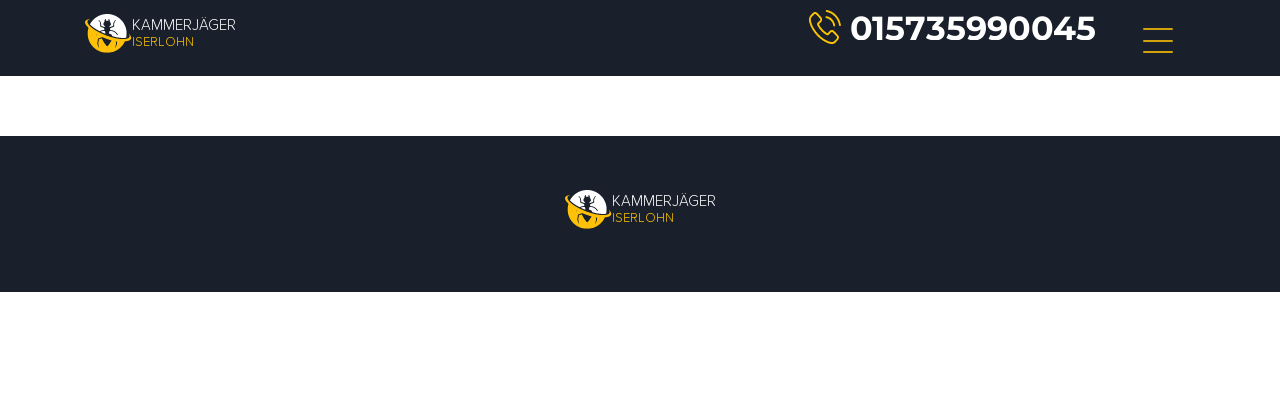

--- FILE ---
content_type: text/html; charset=UTF-8
request_url: https://kammerjaeger-iserlohn.de/preise/
body_size: 5927
content:

<!DOCTYPE html>
<html lang="de-DE">

<head>

	<meta charset="utf-8">
	<meta name="viewport" content="width=device-width, initial-scale=1, shrink-to-fit=no">
	<meta name="author" content="ERG">
	<!-- Favicon -->
	<link rel="apple-touch-icon" sizes="180x180" href="https://kammerjaeger-iserlohn.de/wp-content/themes/kammerjaegerbrd/img/favicon/apple-touch-icon.png">
	<link rel="icon" type="image/png" sizes="32x32" href="https://kammerjaeger-iserlohn.de/wp-content/themes/kammerjaegerbrd/img/favicon/favicon-32x32.png">
	<link rel="icon" type="image/png" sizes="16x16" href="https://kammerjaeger-iserlohn.de/wp-content/themes/kammerjaegerbrd/img/favicon/favicon-16x16.png">
	<link rel="manifest" href="https://kammerjaeger-iserlohn.de/wp-content/themes/kammerjaegerbrd/img/favicon/site.webmanifest">
	<link rel="mask-icon" href="https://kammerjaeger-iserlohn.de/wp-content/themes/kammerjaegerbrd/img/favicon/safari-pinned-tab.svg" color="#5bbad5">
	<link rel="shortcut icon" href="https://kammerjaeger-iserlohn.de/wp-content/themes/kammerjaegerbrd/img/favicon/favicon.ico">
	<meta name="msapplication-TileColor" content="#2d89ef">
	<meta name="msapplication-config" content="https://kammerjaeger-iserlohn.de/wp-content/themes/kammerjaegerbrd/img/favicon/browserconfig.xml">
	<meta name="theme-color" content="#ffffff">
	<!-- end Favicon -->
	<link rel="preload" href="https://kammerjaeger-iserlohn.de/wp-content/themes/kammerjaegerbrd/img/nest1-500.webp" as="image" type="image/webp">
	<!-- Global site tag (gtag.js) - Google Analytics -->
	<!-- Google Tag Manager -->
	<script>
		document.addEventListener('DOMContentLoaded', function() {
			setTimeout(function() {
				(function(w, d, s, l, i) {
					w[l] = w[l] || [];
					w[l].push({
						'gtm.start': new Date().getTime(),
						event: 'gtm.js'
					});
					var f = d.getElementsByTagName(s)[0],
						j = d.createElement(s),
						dl = l != 'dataLayer' ? '&l=' + l : '';
					j.async = true;
					j.src =
						'https://www.googletagmanager.com/gtm.js?id=' + i + dl;
					f.parentNode.insertBefore(j, f);
				})(window, document, 'script', 'dataLayer', 'GTM-NVRCSR3');
			}, 500)
		})
	</script>
	<!-- End Google Tag Manager -->

		<title>Kammerjäger Iserlohn Preise | Schädlingsbekämpfung Iserlohn Preise</title>
<meta name='robots' content='max-image-preview:large' />

<!-- All In One SEO Pack Pro 3.5.1[2191,2257] -->
<!-- Отладка строки: 2JMJ7L5RSW0YVB/VLWAYKK/YBWK -->
<meta name="description"  content="Kammerjäger Iserlohn Preise 🐜 Schädlingsbekämpfung ab 39€ | 24 Notdienst" />

<script type="application/ld+json" class="aioseop-schema">{"@context":"https://schema.org","@graph":[{"@type":"Organization","@id":"https://kammerjaeger-iserlohn.de/#organization","url":"https://kammerjaeger-iserlohn.de/","name":"Iserlohn","sameAs":[]},{"@type":"WebSite","@id":"https://kammerjaeger-iserlohn.de/#website","url":"https://kammerjaeger-iserlohn.de/","name":"Iserlohn","publisher":{"@id":"https://kammerjaeger-iserlohn.de/#organization"}},{"@type":"WebPage","@id":"https://kammerjaeger-iserlohn.de/preise/#webpage","url":"https://kammerjaeger-iserlohn.de/preise/","inLanguage":"ru-RU","name":"Notdienst Kammerj&auml;ger in Iserlohn | Preise","isPartOf":{"@id":"https://kammerjaeger-iserlohn.de/#website"},"breadcrumb":{"@id":"https://kammerjaeger-iserlohn.de/preise/#breadcrumblist"},"description":"Kammerj&auml;ger Iserlohn Preise 🐜 Sch&auml;dlingsbek&auml;mpfung ab 39&euro; | 24 Notdienst","datePublished":"2022-10-17T20:06:56+03:00","dateModified":"2022-10-17T20:06:56+03:00"},{"@type":"BreadcrumbList","@id":"https://kammerjaeger-iserlohn.de/preise/#breadcrumblist","itemListElement":[{"@type":"ListItem","position":"1","item":{"@type":"WebPage","@id":"https://kammerjaeger-iserlohn.de/","url":"https://kammerjaeger-iserlohn.de/","name":"test"}},{"@type":"ListItem","position":"2","item":{"@type":"WebPage","@id":"https://kammerjaeger-iserlohn.de/preise/","url":"https://kammerjaeger-iserlohn.de/preise/","name":"Notdienst Kammerj&auml;ger in Iserlohn | Preise"}}]}]}</script>
<link rel="canonical" href="https://kammerjaeger-iserlohn.de/preise/" />
<!-- All In One SEO Pack Pro -->
<link rel='dns-prefetch' href='//s.w.org' />
<link rel="alternate" type="application/rss+xml" title="Iserlohn &raquo; Лента" href="https://kammerjaeger-iserlohn.de/feed/" />
<link rel="alternate" type="application/rss+xml" title="Iserlohn &raquo; Лента комментариев" href="https://kammerjaeger-iserlohn.de/comments/feed/" />
<link rel="alternate" type="application/rss+xml" title="Iserlohn &raquo; Лента комментариев к &laquo;Notdienst Kammerjäger in Iserlohn | Preise&raquo;" href="https://kammerjaeger-iserlohn.de/preise/feed/" />
<script>
window._wpemojiSettings = {"baseUrl":"https:\/\/s.w.org\/images\/core\/emoji\/14.0.0\/72x72\/","ext":".png","svgUrl":"https:\/\/s.w.org\/images\/core\/emoji\/14.0.0\/svg\/","svgExt":".svg","source":{"concatemoji":"https:\/\/kammerjaeger-iserlohn.de\/wp-includes\/js\/wp-emoji-release.min.js?ver=6.0.11"}};
/*! This file is auto-generated */
!function(e,a,t){var n,r,o,i=a.createElement("canvas"),p=i.getContext&&i.getContext("2d");function s(e,t){var a=String.fromCharCode,e=(p.clearRect(0,0,i.width,i.height),p.fillText(a.apply(this,e),0,0),i.toDataURL());return p.clearRect(0,0,i.width,i.height),p.fillText(a.apply(this,t),0,0),e===i.toDataURL()}function c(e){var t=a.createElement("script");t.src=e,t.defer=t.type="text/javascript",a.getElementsByTagName("head")[0].appendChild(t)}for(o=Array("flag","emoji"),t.supports={everything:!0,everythingExceptFlag:!0},r=0;r<o.length;r++)t.supports[o[r]]=function(e){if(!p||!p.fillText)return!1;switch(p.textBaseline="top",p.font="600 32px Arial",e){case"flag":return s([127987,65039,8205,9895,65039],[127987,65039,8203,9895,65039])?!1:!s([55356,56826,55356,56819],[55356,56826,8203,55356,56819])&&!s([55356,57332,56128,56423,56128,56418,56128,56421,56128,56430,56128,56423,56128,56447],[55356,57332,8203,56128,56423,8203,56128,56418,8203,56128,56421,8203,56128,56430,8203,56128,56423,8203,56128,56447]);case"emoji":return!s([129777,127995,8205,129778,127999],[129777,127995,8203,129778,127999])}return!1}(o[r]),t.supports.everything=t.supports.everything&&t.supports[o[r]],"flag"!==o[r]&&(t.supports.everythingExceptFlag=t.supports.everythingExceptFlag&&t.supports[o[r]]);t.supports.everythingExceptFlag=t.supports.everythingExceptFlag&&!t.supports.flag,t.DOMReady=!1,t.readyCallback=function(){t.DOMReady=!0},t.supports.everything||(n=function(){t.readyCallback()},a.addEventListener?(a.addEventListener("DOMContentLoaded",n,!1),e.addEventListener("load",n,!1)):(e.attachEvent("onload",n),a.attachEvent("onreadystatechange",function(){"complete"===a.readyState&&t.readyCallback()})),(e=t.source||{}).concatemoji?c(e.concatemoji):e.wpemoji&&e.twemoji&&(c(e.twemoji),c(e.wpemoji)))}(window,document,window._wpemojiSettings);
</script>
<style>
img.wp-smiley,
img.emoji {
	display: inline !important;
	border: none !important;
	box-shadow: none !important;
	height: 1em !important;
	width: 1em !important;
	margin: 0 0.07em !important;
	vertical-align: -0.1em !important;
	background: none !important;
	padding: 0 !important;
}
</style>
	<style id='global-styles-inline-css'>
body{--wp--preset--color--black: #000000;--wp--preset--color--cyan-bluish-gray: #abb8c3;--wp--preset--color--white: #ffffff;--wp--preset--color--pale-pink: #f78da7;--wp--preset--color--vivid-red: #cf2e2e;--wp--preset--color--luminous-vivid-orange: #ff6900;--wp--preset--color--luminous-vivid-amber: #fcb900;--wp--preset--color--light-green-cyan: #7bdcb5;--wp--preset--color--vivid-green-cyan: #00d084;--wp--preset--color--pale-cyan-blue: #8ed1fc;--wp--preset--color--vivid-cyan-blue: #0693e3;--wp--preset--color--vivid-purple: #9b51e0;--wp--preset--gradient--vivid-cyan-blue-to-vivid-purple: linear-gradient(135deg,rgba(6,147,227,1) 0%,rgb(155,81,224) 100%);--wp--preset--gradient--light-green-cyan-to-vivid-green-cyan: linear-gradient(135deg,rgb(122,220,180) 0%,rgb(0,208,130) 100%);--wp--preset--gradient--luminous-vivid-amber-to-luminous-vivid-orange: linear-gradient(135deg,rgba(252,185,0,1) 0%,rgba(255,105,0,1) 100%);--wp--preset--gradient--luminous-vivid-orange-to-vivid-red: linear-gradient(135deg,rgba(255,105,0,1) 0%,rgb(207,46,46) 100%);--wp--preset--gradient--very-light-gray-to-cyan-bluish-gray: linear-gradient(135deg,rgb(238,238,238) 0%,rgb(169,184,195) 100%);--wp--preset--gradient--cool-to-warm-spectrum: linear-gradient(135deg,rgb(74,234,220) 0%,rgb(151,120,209) 20%,rgb(207,42,186) 40%,rgb(238,44,130) 60%,rgb(251,105,98) 80%,rgb(254,248,76) 100%);--wp--preset--gradient--blush-light-purple: linear-gradient(135deg,rgb(255,206,236) 0%,rgb(152,150,240) 100%);--wp--preset--gradient--blush-bordeaux: linear-gradient(135deg,rgb(254,205,165) 0%,rgb(254,45,45) 50%,rgb(107,0,62) 100%);--wp--preset--gradient--luminous-dusk: linear-gradient(135deg,rgb(255,203,112) 0%,rgb(199,81,192) 50%,rgb(65,88,208) 100%);--wp--preset--gradient--pale-ocean: linear-gradient(135deg,rgb(255,245,203) 0%,rgb(182,227,212) 50%,rgb(51,167,181) 100%);--wp--preset--gradient--electric-grass: linear-gradient(135deg,rgb(202,248,128) 0%,rgb(113,206,126) 100%);--wp--preset--gradient--midnight: linear-gradient(135deg,rgb(2,3,129) 0%,rgb(40,116,252) 100%);--wp--preset--duotone--dark-grayscale: url('#wp-duotone-dark-grayscale');--wp--preset--duotone--grayscale: url('#wp-duotone-grayscale');--wp--preset--duotone--purple-yellow: url('#wp-duotone-purple-yellow');--wp--preset--duotone--blue-red: url('#wp-duotone-blue-red');--wp--preset--duotone--midnight: url('#wp-duotone-midnight');--wp--preset--duotone--magenta-yellow: url('#wp-duotone-magenta-yellow');--wp--preset--duotone--purple-green: url('#wp-duotone-purple-green');--wp--preset--duotone--blue-orange: url('#wp-duotone-blue-orange');--wp--preset--font-size--small: 13px;--wp--preset--font-size--medium: 20px;--wp--preset--font-size--large: 36px;--wp--preset--font-size--x-large: 42px;}.has-black-color{color: var(--wp--preset--color--black) !important;}.has-cyan-bluish-gray-color{color: var(--wp--preset--color--cyan-bluish-gray) !important;}.has-white-color{color: var(--wp--preset--color--white) !important;}.has-pale-pink-color{color: var(--wp--preset--color--pale-pink) !important;}.has-vivid-red-color{color: var(--wp--preset--color--vivid-red) !important;}.has-luminous-vivid-orange-color{color: var(--wp--preset--color--luminous-vivid-orange) !important;}.has-luminous-vivid-amber-color{color: var(--wp--preset--color--luminous-vivid-amber) !important;}.has-light-green-cyan-color{color: var(--wp--preset--color--light-green-cyan) !important;}.has-vivid-green-cyan-color{color: var(--wp--preset--color--vivid-green-cyan) !important;}.has-pale-cyan-blue-color{color: var(--wp--preset--color--pale-cyan-blue) !important;}.has-vivid-cyan-blue-color{color: var(--wp--preset--color--vivid-cyan-blue) !important;}.has-vivid-purple-color{color: var(--wp--preset--color--vivid-purple) !important;}.has-black-background-color{background-color: var(--wp--preset--color--black) !important;}.has-cyan-bluish-gray-background-color{background-color: var(--wp--preset--color--cyan-bluish-gray) !important;}.has-white-background-color{background-color: var(--wp--preset--color--white) !important;}.has-pale-pink-background-color{background-color: var(--wp--preset--color--pale-pink) !important;}.has-vivid-red-background-color{background-color: var(--wp--preset--color--vivid-red) !important;}.has-luminous-vivid-orange-background-color{background-color: var(--wp--preset--color--luminous-vivid-orange) !important;}.has-luminous-vivid-amber-background-color{background-color: var(--wp--preset--color--luminous-vivid-amber) !important;}.has-light-green-cyan-background-color{background-color: var(--wp--preset--color--light-green-cyan) !important;}.has-vivid-green-cyan-background-color{background-color: var(--wp--preset--color--vivid-green-cyan) !important;}.has-pale-cyan-blue-background-color{background-color: var(--wp--preset--color--pale-cyan-blue) !important;}.has-vivid-cyan-blue-background-color{background-color: var(--wp--preset--color--vivid-cyan-blue) !important;}.has-vivid-purple-background-color{background-color: var(--wp--preset--color--vivid-purple) !important;}.has-black-border-color{border-color: var(--wp--preset--color--black) !important;}.has-cyan-bluish-gray-border-color{border-color: var(--wp--preset--color--cyan-bluish-gray) !important;}.has-white-border-color{border-color: var(--wp--preset--color--white) !important;}.has-pale-pink-border-color{border-color: var(--wp--preset--color--pale-pink) !important;}.has-vivid-red-border-color{border-color: var(--wp--preset--color--vivid-red) !important;}.has-luminous-vivid-orange-border-color{border-color: var(--wp--preset--color--luminous-vivid-orange) !important;}.has-luminous-vivid-amber-border-color{border-color: var(--wp--preset--color--luminous-vivid-amber) !important;}.has-light-green-cyan-border-color{border-color: var(--wp--preset--color--light-green-cyan) !important;}.has-vivid-green-cyan-border-color{border-color: var(--wp--preset--color--vivid-green-cyan) !important;}.has-pale-cyan-blue-border-color{border-color: var(--wp--preset--color--pale-cyan-blue) !important;}.has-vivid-cyan-blue-border-color{border-color: var(--wp--preset--color--vivid-cyan-blue) !important;}.has-vivid-purple-border-color{border-color: var(--wp--preset--color--vivid-purple) !important;}.has-vivid-cyan-blue-to-vivid-purple-gradient-background{background: var(--wp--preset--gradient--vivid-cyan-blue-to-vivid-purple) !important;}.has-light-green-cyan-to-vivid-green-cyan-gradient-background{background: var(--wp--preset--gradient--light-green-cyan-to-vivid-green-cyan) !important;}.has-luminous-vivid-amber-to-luminous-vivid-orange-gradient-background{background: var(--wp--preset--gradient--luminous-vivid-amber-to-luminous-vivid-orange) !important;}.has-luminous-vivid-orange-to-vivid-red-gradient-background{background: var(--wp--preset--gradient--luminous-vivid-orange-to-vivid-red) !important;}.has-very-light-gray-to-cyan-bluish-gray-gradient-background{background: var(--wp--preset--gradient--very-light-gray-to-cyan-bluish-gray) !important;}.has-cool-to-warm-spectrum-gradient-background{background: var(--wp--preset--gradient--cool-to-warm-spectrum) !important;}.has-blush-light-purple-gradient-background{background: var(--wp--preset--gradient--blush-light-purple) !important;}.has-blush-bordeaux-gradient-background{background: var(--wp--preset--gradient--blush-bordeaux) !important;}.has-luminous-dusk-gradient-background{background: var(--wp--preset--gradient--luminous-dusk) !important;}.has-pale-ocean-gradient-background{background: var(--wp--preset--gradient--pale-ocean) !important;}.has-electric-grass-gradient-background{background: var(--wp--preset--gradient--electric-grass) !important;}.has-midnight-gradient-background{background: var(--wp--preset--gradient--midnight) !important;}.has-small-font-size{font-size: var(--wp--preset--font-size--small) !important;}.has-medium-font-size{font-size: var(--wp--preset--font-size--medium) !important;}.has-large-font-size{font-size: var(--wp--preset--font-size--large) !important;}.has-x-large-font-size{font-size: var(--wp--preset--font-size--x-large) !important;}
</style>
<link rel='stylesheet' id='alfa-tools-css'  href='https://kammerjaeger-iserlohn.de/wp-content/plugins/alfa-tools/public/css/alfa-tools-public.css?ver=1.0.5' media='all' />
<link rel='stylesheet' id='kammerjaegerbrd-fonts-css-css'  href='https://kammerjaeger-iserlohn.de/wp-content/themes/kammerjaegerbrd/css/fonts.css?ver=6.0.11' media='all' />
<link rel='stylesheet' id='kammerjaegerbrd-bootstrap-css-css'  href='https://kammerjaeger-iserlohn.de/wp-content/themes/kammerjaegerbrd/css/bootstrap.min.css?ver=6.0.11' media='all' />
<link rel='stylesheet' id='kammerjaegerbrd-style-css-css'  href='https://kammerjaeger-iserlohn.de/wp-content/themes/kammerjaegerbrd/style.css?ver=6.0.11' media='all' />
<link rel='stylesheet' id='kammerjaegerbrd-menu-css-css'  href='https://kammerjaeger-iserlohn.de/wp-content/themes/kammerjaegerbrd/css/menu.css?ver=6.0.11' media='all' />
<link rel='stylesheet' id='kammerjaegerbrd-custom-css-css'  href='https://kammerjaeger-iserlohn.de/wp-content/themes/kammerjaegerbrd/css/custom.css?ver=6.0.11' media='all' />
<script src='https://kammerjaeger-iserlohn.de/wp-includes/js/jquery/jquery.min.js?ver=3.6.0' id='jquery-core-js'></script>
<script src='https://kammerjaeger-iserlohn.de/wp-includes/js/jquery/jquery-migrate.min.js?ver=3.3.2' id='jquery-migrate-js'></script>
<script id='wp-api-request-js-extra'>
var wpApiSettings = {"root":"https:\/\/kammerjaeger-iserlohn.de\/wp-json\/","nonce":"e0a623b912","versionString":"wp\/v2\/"};
</script>
<script src='https://kammerjaeger-iserlohn.de/wp-includes/js/api-request.min.js?ver=6.0.11' id='wp-api-request-js'></script>
<script id='alfa-tools-js-extra'>
var REST_API_data = {"root":"https:\/\/kammerjaeger-iserlohn.de\/wp-json\/","nonce":"5cc706ccf6"};
</script>
<script src='https://kammerjaeger-iserlohn.de/wp-content/plugins/alfa-tools/public/js/alfa-tools-public.js?ver=1.0.5' id='alfa-tools-js'></script>
<script src='https://kammerjaeger-iserlohn.de/wp-content/themes/kammerjaegerbrd/js/font-awesome.js?ver=6.0.11' id='kammerjaegerbrd-fontawesome-js'></script>
<script src='https://kammerjaeger-iserlohn.de/wp-content/themes/kammerjaegerbrd/js/bootstrap.min.js?ver=6.0.11' id='kammerjaegerbrd-bootstrap-js-js'></script>
<script src='https://kammerjaeger-iserlohn.de/wp-content/themes/kammerjaegerbrd/js/main.js?ver=6.0.11' id='kammerjaegerbrd-mainfile-js-js'></script>
<link rel="https://api.w.org/" href="https://kammerjaeger-iserlohn.de/wp-json/" /><link rel="alternate" type="application/json" href="https://kammerjaeger-iserlohn.de/wp-json/wp/v2/pages/41" /><link rel="EditURI" type="application/rsd+xml" title="RSD" href="https://kammerjaeger-iserlohn.de/xmlrpc.php?rsd" />
<link rel="wlwmanifest" type="application/wlwmanifest+xml" href="https://kammerjaeger-iserlohn.de/wp-includes/wlwmanifest.xml" /> 
<meta name="generator" content="WordPress 6.0.11" />
<link rel='shortlink' href='https://kammerjaeger-iserlohn.de/?p=41' />
<link rel="alternate" type="application/json+oembed" href="https://kammerjaeger-iserlohn.de/wp-json/oembed/1.0/embed?url=https%3A%2F%2Fkammerjaeger-iserlohn.de%2Fpreise%2F" />
<link rel="alternate" type="text/xml+oembed" href="https://kammerjaeger-iserlohn.de/wp-json/oembed/1.0/embed?url=https%3A%2F%2Fkammerjaeger-iserlohn.de%2Fpreise%2F&#038;format=xml" />
<link rel="pingback" href="https://kammerjaeger-iserlohn.de/xmlrpc.php">
	<meta name="theme-color" content="#ffffff">
	<meta name="google-site-verification" content="X6vG6R94evEZgkcngAZP5hPgVSRq5_GzDjW67SQPydI" />
</head>

<body>
	<!-- Google Tag Manager (noscript) -->
	<noscript><iframe src="https://www.googletagmanager.com/ns.html?id=GTM-NVRCSR3"
			height="0" width="0" style="display:none;visibility:hidden"></iframe></noscript>
	<!-- End Google Tag Manager (noscript) -->

	<!-- Navigation -->
	<header class="fixed-top">

		<div class="container">
			<div class="row">
				<div class="col-lg-4 align-self-center mob-logo">
					<a href="https://kammerjaeger-iserlohn.de">
						<div class="logo">
							<div class="logo__wrapper" itemscope itemtype="https://schema.org/Brand">
								<img class="logo__img" src="https://kammerjaeger-iserlohn.de/wp-content/themes/kammerjaegerbrd/img/logo-zhuk.svg" alt="logo" itemprop="logo image">
								<div class="logo__text-wrapper">
									<span class="logo__text">Kammerjäger</span>
									<span class="logo__text yellow">Iserlohn</span>
								</div>
							</div>
						</div>
					</a>
				</div>
				<div id="navbar-spacer"></div>
				<div class="col-lg-7 mob-phone d-lg-block d-none align-content-center">
					<span class="number">
						<a href="#" class="phone-button d-flex"><img src="https://kammerjaeger-iserlohn.de/wp-content/uploads/2022/06/phone-yellow.svg" alt="phone" width="34" height="34" class="phone-btn-img mr-2" loading="lazy"><span class="phone-button__number"></span></a>
					</span>
				</div>
				<div class="col-lg-1 align-self-center mob-menu">
					<input id="burger-toggle" type="checkbox" aria-label="Menu toggle" />
					<label class="burger" for="burger-toggle"><i></i><i></i><i></i></label>
					<div class="menu-screen">
						<nav>
							<ul>
								<li><a href="https://kammerjaeger-iserlohn.de/">Startseite</a></li>
								<li><a href="https://kammerjaeger-iserlohn.de/kammerjaeger-in/">Einsatzgebiete</a></li>
								
								<li><a href="https://kammerjaeger-iserlohn.de/kontakt/">Kontakt</a></li>
								<li><a href="https://kammerjaeger-iserlohn.de/impressum/">Impressum</a></li>

							</ul>
						</nav>
					</div>
				</div>
			</div>
		</div>
	</header>
<section>
<div class="container container-content mt-5 pt-5">
    </div>
</section>



<!-- Footer -->
<section class="dark-bg footer">
    <div class="container">
        <div class="row justify-content-center">
            <div class="col-lg-12 text-center areas">
                <div class="logo">
                    <div class="logo__wrapper">
                        <img class="logo__img" src="https://kammerjaeger-iserlohn.de/wp-content/themes/kammerjaegerbrd/img/logo-zhuk.svg" alt="logo" loading="lazy">
                        <div class="logo__text-wrapper">
                            <span class="logo__text">Kammerjäger</span>
                            <span class="logo__text yellow">Iserlohn</span>
                        </div>
                    </div>
                </div>
                            </div>
        </div>

        <!-- 		 -->
                <!-- 		 -->

            </div>
</section>  <!-- Areas Section -->






<!-- Footer -->


<a href="#" class="phone-button">
    <div class="number-wrap sticky-number text-center">
        <p>Schädlingsbekämpfung Iserlohn</p>
        <div class="number">
            <i class="fas fa-phone-alt"></i>
            <h2><span class="mob">Gleich Anrufen</span></h2>
        </div>
    </div>
</a>

<div class="geo-modal">
    <div class="geo-modal__overlay"></div>
    <div class="geo-modal__loader">
        <svg viewBox="-25 -25 100 100" preserveAspectRatio>
            <defs>
                <linearGradient id="gr-simple" x1="0" y1="0" x2="100%" y2="100%">
                    <stop stop-color="rgba(255,255,255,.2)" offset="10%"/>
                    <stop stop-color="rgba(255,255,255,.7)" offset="90%"/>
                </linearGradient>
            </defs>
            <circle class="cls-1" cx="26" cy="27" r="26" stroke="url(#gr-simple)"/>
            <path class="cls-2" d="M25,0A24.92,24.92,0,0,1,42.68,7.32" transform="translate(1 2)">
                <animateTransform
                        attributeName="transform"
                        type="rotate"
                        dur="1s"
                        from="0 26 27"
                        to="360 26 27"
                        repeatCount="indefinite"/>
            </path>
        </svg>
    </div>
    <div class="geo-modal__modal modal">
        <div class="modal__close-button">&times;</div>
        <div class="modal__wrapper">
            <div class="modal__title">Kammerjäger in Ihrer Nähe gefunden. Rufen Sie uns zur Auftragserteilung an.</div>
            <div class="modal__content">
                <a  class="phone-button call-button" href="#">
                    <i aria-hidden="true" class="fas fa-phone"></i>
                    <span class="phone-button__number rem inverse"></span>
                </a>
            </div>
        </div>
    </div>
</div>



<script defer src="https://static.cloudflareinsights.com/beacon.min.js/vcd15cbe7772f49c399c6a5babf22c1241717689176015" integrity="sha512-ZpsOmlRQV6y907TI0dKBHq9Md29nnaEIPlkf84rnaERnq6zvWvPUqr2ft8M1aS28oN72PdrCzSjY4U6VaAw1EQ==" data-cf-beacon='{"version":"2024.11.0","token":"ea9085f9143f49b9b658c146ff70ed5e","r":1,"server_timing":{"name":{"cfCacheStatus":true,"cfEdge":true,"cfExtPri":true,"cfL4":true,"cfOrigin":true,"cfSpeedBrain":true},"location_startswith":null}}' crossorigin="anonymous"></script>
</body>
</html>
<!-- Footer -->

--- FILE ---
content_type: text/css
request_url: https://kammerjaeger-iserlohn.de/wp-content/themes/kammerjaegerbrd/css/custom.css?ver=6.0.11
body_size: 4457
content:
body{ font-family: proxima-soft, sans-serif; font-size: 18px; font-weight: 100; color: #19202b; padding-top: 40px;}

/*RANDOM*/
a { color: #ffc400; }
a:not([href]):not([tabindex]){ color: #fff; cursor: pointer; }
a:not([href]):not([tabindex]):hover, a:not([href]):not([tabindex]):focus{ color: #fff; cursor: pointer; }
a:hover{ text-decoration: none; color: #ffc400; }
.inline-block{ display: inline-block; }
.block{ display: block; width: 100%; }
.fa-phone-alt{ font-size: 30px; }
.yellow{ color: #ffc400;}
.weight{ font-weight: 600; }
.nopad{ background: #141b23 !important; }

h1, h2, h3, h4, h5{ margin: 0; padding: 0; font-size: 2rem; }
p{ margin: 0; padding: 0; }
ul{ padding: 0; list-style: none; margin: 0; }
li{ display: inline; }

.spacer{ margin-bottom: 20px; display: block; width: 100%; }
.content-spacer{ margin-bottom: 100px; margin-top: 100px; display: block; width: 100%; }

/* .virusbox{ position: fixed; top: 14%;  max-width: 370px; padding: 10px; width: 100%; background: #fff; border: 1px solid #f9f9f9; right: 0%;  }
.virusbox h3{ font-size: 22px; display: inline-block;}
.virusbox p{ font-size: 16px; }
.inlinerow{ display: inline-block; width: 100%; } */
.covid-notif{background-color: #ff0000;}
/*RANDOM*/

.sticky-number{display: none;}

/*BEE ANIMATION*/
.floating{ width: 150px; height: 150px; box-sizing: border-box; border: 5px white solid; border-radius: 50%; overflow: hidden; box-shadow: 0 5px 15px 0px rgba(0,0,0,0.6); transform: translatey(0px); animation: float 4s ease-in-out infinite;} img { width: 100%; height: auto; }
@keyframes float { 0% { box-shadow: 0 5px 15px 0px rgba(0,0,0,0.6); transform: translatey(0px); } 50% { box-shadow: 0 25px 15px 0px rgba(0,0,0,0.2); transform: translatey(-20px); } 100% { box-shadow: 0 5px 15px 0px rgba(0,0,0,0.6); transform: translatey(0px); } }
/*BEE ANIMATION*/

/*HEADER*/
header{ background: #19202b; padding: 10px 0px 10px 0px; }
.number{ text-align: right; float: right; display: inline-flex; align-items: center; gap:5px;}
/*HEADER*/

/*BANNER*/
.desk-title{ display: block; }
.mob-title{ display: none; }
.banner-bg { /*background-image: url('../../../uploads/2021/10/nest1.jpg');*/ background-position: center; background-size: cover; padding-top: 170px; padding-bottom: 60px; }
/*.banner-bg {
	background-image: url('../img/nest1.webp');
}
@media(max-width: 991px){
	.banner-bg {
		background-image: url('../img/nest1-1000.webp');
	}
}
@media(max-width: 767px){
	.banner-bg {
		background-image: url('../img/nest1-800.webp');
	}
}
@media(max-width: 480px){
	.banner-bg {
		background-image: url('../img/nest1-500.webp');
	}
}*/
.banner-bg {
	position: relative;
    isolation: isolate;
}
.banner-bg .banner-bg__bg-img {
	position: absolute;
    inset: 0;
    width: 100%;
    height: 100%;
    object-fit: cover;
    z-index: -2;
}
.banner-img img{ max-width: 500px; position: absolute; right: -30px; }
.points {display:inline-flex;flex-direction:column;width: 100%;}
.points li{ display: inline-block; width: 100%; padding: 5px; background: #fac400; margin-bottom: 5px; color: #19202b; font-weight: 400; }
.points li:last-child{ margin-bottom: 0px; }
.white-bg li{ background: #fff; }
.trust-pilot-box{ background: #19202b; padding: 20px; font-size: 16px; }
.trust-pilot-box h2{ font-weight: 600; font-size: 22px; }
.trust-pilot-box img{ max-width: 150px; width: 100%; margin: 0 auto; }
.tl-yell-box img { max-width: 150px; width: 100%; margin: 0 auto; }
.tl-yell-box h2{ font-size: 22px; }
/*BANNER*/

/*C2A*/
.c2a{ padding: 20px 0px 20px 0px; background: #efefef; }
.c2a .btn{ background: #ffc400; color: #19202b; }
.btn { outline: none; border: 0; background: #19202b; color: #fff; padding: 15px; border-radius: 5px; }
.btn:hover{ color: #f5f5f5; }
.phone-btn-wrap .btn{ font-size: 24px; font-weight: 400; }
.c2adesktop{ display: none; }
.c2a .fa-phone-alt{ font-size: 22px; }

.dark-c2a{ background: #19202b; color: #fff; }
.dark-c2a .btn { outline: none; border: 0; background: #ffc400; color: #19202b; padding: 15px; border-radius: 5px; }
/*C2A*/

/*MAIN*/
.steps{ border-bottom: 1px solid #ececec; margin-bottom: 20px; }
.steps:last-child{ margin-bottom: 0px; border-bottom: 0px; }
.steps h3{ font-size: 22px; }
.steps p{ font-size: 16px; margin-bottom: 20px; }
.steps img{ max-width: 60px; width: 100%; display: block; margin: 0 auto; }
.center{ text-align: center; }
.rat-bg{ background-image: url('../../../uploads/2021/10/rat-bg1.jpg'); background-position: center; background-size: cover; padding-top: 100px; padding-bottom: 100px; }

.service-steps h3{ font-size: 22px; margin-bottom: 20px; }
.service-steps p{ font-size: 16px; }
.service-steps img{ max-width: 60px; width: 100%; display: block; margin: 0 auto; }
.bee-wrap{ max-width: 300px; width: 100%; margin: 0 auto; }
.line{ background: #fac400; width: 10%; display: inline-block; height: 5px; }

.dark-bg{ background: #19202b; padding-top: 100px; padding-bottom: 100px; }

.dark-bg h3 {color: #fff}

.grey-box-wrapper{display:inline-flex;width:100%;flex-wrap:wrap;align-items:stretch; row-gap: 20px;}
.grey-box{ background-color: #fbfbfb; padding: 20px; /*border: 1px solid #f1f1f1;*/ height: 100%;display: inline-flex;flex-direction: column;align-items: start;}
.grey-box h4{ font-size: 18px; width: 75%;}
.grey-box p{ max-width: 270px; }
.grey-box div{margin-top:auto;}
.grey-box button{padding: 3px 22px;}

.phone-btn-img{width:34px;height:34px;object-fit:contain;display:inline-block;}
/*MAIN*/

/*FOOTER*/
.dark-footer{ background: #131921; padding-top: 100px; padding-bottom: 100px; }
.footer{padding: 50px 0;}
/*FOOTER*/

/*PAGES*/

.subpage .dark-bg{ text-align: center; }
.subpage .banner-bg{ background: #18202a; }

.beeswasps .banner-img img{ max-width: 320px; top: 42px;}
.rodent-removal .banner-img img{ max-width: 320px; }
.wasp-nest .banner-img img{ max-width: 320px; top: 42px; }
.pest-control .banner-img img{ max-width: 230px; right: 40px; }
.dead-animal .banner-img img{ max-width: 233px; right: 40px; }
.rodent-removal .banner-img img{ max-width: 233px; right: 40px; }
.bedbugs .banner-img img{ max-width: 332px; top: 49px; }
/*PAGES*/

.logo{}
.logo__wrapper{
display:inline-flex;
align-items:center;
gap: 0 8px;
}
.logo__img{
width:47px;
height:47px;
object-fit:contain;
}
.logo__text-wrapper{
display:inline-flex;
flex-direction:column;
align-items:start;
}
.logo__text{
text-transform:uppercase;
}
.logo__text:first-of-type{
font-size:15px;
line-height:18px;
color:white;
}
.logo__text:last-of-type{
font-size:13px;
line-height:16px;
}

/*RESPONSIVE STYLES*/
@media only screen and (min-width: 993px) and (max-width: 1200px) {

h1{ font-size: 30px; }
.points li{ font-size: 16px; }
.tl-yell-box h2{ font-size: 18px; }
.tl-yell-box img{ max-width: 130px; }
.banner-img img{ max-width: 400px; }
.grey-box h4{ font-size: 18px; }

/*PAGES*/
.beeswasps .banner-img img{ top: 56px; }
.wasp-nest .banner-img img{ top: 56px; }
.bedbugs .banner-img img{ max-width: 323px; top: 42px; }
/*PAGES*/

}

@media only screen and (max-width: 992px) {
    body{ margin-bottom: 136px; }

    /*STICKY NUMBER*/
    .sticky-number{ display: block; /*position: -webkit-sticky; position: sticky; top: 0; z-index: 10; */ z-index: 10; position: fixed; bottom: 0; width: 100%; background:#19202b; padding: 20px; border-top: 1px solid #243042;}  
    .number img { max-width: 30px; width: 100%; position: relative; bottom: 5px; }
    .number { background: #4fa72f; color: #252525; margin: 0 auto; padding: 5px; width: 100%; text-align: center;}
    .number-wrap p { font-size: 16px; margin:0px 0 15px 0; color: #fff;}
    .number-wrap h2 { text-align: center; margin: 10px auto; letter-spacing: 2px; color: white; display: inline-block; font-size: 20px;}
    .sticky-number .fas{color:white;}
    /*STICKY NUMBER*/
}

@media only screen and (min-width: 770px) and (max-width: 992px) {

h1, h2, h3, h4{ font-size: 22px !important; }

p{ font-size: 16px; }

header{ padding: 20px 0px 20px 0px; }

li{ font-size: 16px; }

.logo{ max-width: 150px; }

/*.navbar-spacer{ display: none; }*/
.mob-logo{ max-width: 230px; width: 100%; display: inline-block; }
.mob-phone{ max-width: 60px; width: 100%; display: inline-block; }
.mob-phone p{ display: none; }
.mob-phone h2{ display: none; }
.mob-phone .fas{ margin-right: 0px !important; vertical-align: bottom; }
.mob-menu{ max-width: 90px; width: 100%; display: inline-block; }

.desk-title{ display: none; }
.mob-title{ display: block; }
.banner-img{ display: none; }
.banner-bg{ padding-top: 100px; }
.banner-bg{ padding-bottom: 30px; }
.points li:last-child{ margin-bottom: 5px; }

.trust-pilot-box{ text-align: center; }
.trust-pilot-box p { margin-bottom: 20px; }
.tl-yell-box{ text-align: center; }
.tl-yell-box h2 { font-size: 16px !important; }
.c2adesktop{ display: inline-block; }
.c2amob{ display: none!important; }
.btn{ width: 100%; }
.c2a p{ display: none; }

.rat-bg{ padding-top: 20px; padding-bottom: 20px; text-align: center; }

.content-spacer{ margin-top: 20px; margin-bottom: 20px; }
.bee-wrap{ display: none; }

.steps{ text-align: center; }
.steps h3{ margin: 20px 0px 20px 0px; }

.service-steps{ text-align: center; margin-bottom: 20px; }
.service-steps p{ margin-bottom: 20px; }
.service-steps img{ margin-top: 20px; }
.service-steps:last-child{ margin-bottom: 0px; }
.stepone{ margin-top: 0px !important; }
.findout .fas{ display: none; }

.dark-bg{ padding-top: 20px; padding-bottom: 20px; text-align: center; }
.trade-info{ text-align: center; }
.grey-box{ text-align: center; }

.dark-footer{ padding-top: 20px; padding-bottom: 20px; }

.burger{ margin-top: 0px; }

}

@media only screen and (min-width: 250px) and (max-width: 769px) {

h1, h2, h3, h4{ font-size: 22px !important; }

p{ font-size: 16px; }

header{ padding: 20px 0px 20px 0px; }

li{ font-size: 16px; }

.logo{ max-width: 150px; }

/*.navbar-spacer{ display: none; }*/
.mob-logo{ max-width: 230px; width: 100%; display: inline-block; }
.mob-phone{ max-width: 60px; width: 100%; display: inline-block; }
.mob-phone p{ display: none; }
.mob-phone h2{ display: none; }
.mob-phone .fas{ margin-right: 0px !important; vertical-align: bottom; }
.mob-menu{ max-width: 90px; width: 100%; display: inline-block; }

.desk-title{ display: none; }
.mob-title{ display: block; }
.banner-img{ display: none; }
.banner-bg{ padding-top: 100px; }
.banner-bg{ padding-bottom: 30px; }
.points li:last-child{ margin-bottom: 5px; }

.trust-pilot-box{ text-align: center; }
.trust-pilot-box p { margin-bottom: 20px; }
.tl-yell-box{ text-align: center; }
.tl-yell-box h2 { font-size: 16px !important; }
.c2adesktop{ display: inline-block; }
.c2amob{ display: none!important; }
.btn{ width: 100%; }
.c2a p{ display: none; }

.rat-bg{ padding-top: 20px; padding-bottom: 20px; text-align: center; }

.content-spacer{ margin-top: 20px; margin-bottom: 20px; }
.bee-wrap{ display: none; }

.steps{ text-align: center; }
.steps h3{ margin: 20px 0px 20px 0px; }

.service-steps{ text-align: center; margin-bottom: 20px; }
.service-steps p{ margin-bottom: 20px; }
.service-steps img{ margin-top: 20px; }
.service-steps:last-child{ margin-bottom: 0px; }
.stepone{ margin-top: 0px !important; }
.findout .fas{ display: none; }

.dark-bg{ padding-top: 20px; padding-bottom: 20px; text-align: center; }
.trade-info{ text-align: center; }
.grey-box{ text-align: center; }

.dark-footer{ padding-top: 20px; padding-bottom: 20px; }


}


/* =========== accordion style===================== */

.section-faq {
    background: #F6F8FA;
    padding-bottom: 50px;
}

h2.accordion-title{
	font-size: 2.5rem;
}

.accordion-title {
    text-align: center;
    padding: 50px 8px;
    font-size: 24px;
    font-weight: 500;
    line-height: 1.2;
    text-align: center;
}

.accordion .accordion-item {
    border: 1px solid #f4623a1c;
	box-shadow: 2px 8px 25px #f4623a1c;
    border-radius: 10px;
    transition: all 0.2s;
	margin-bottom: 40px;
	overflow:hidden;
}

.accordion-item:hover {
    box-shadow: 0px 4px 4px 4px rgba(0, 0, 0, 0.1);
    background: #Fff;
}

.accordion button {
    position: relative;
    display: block;
    text-align: left;
    width: 100%;
    padding: 1em 0;
    color: #0E3A52;
    font-size: 1.15rem;
    font-weight: 400;
    border: none;
    background: none;
    outline: none;
}

.div.accordion-item:nth-child(1) {
    padding-bottom: 2rem;
}

.accordion-item__button img {
    margin-right: 0.5rem;
}

.accordion button:hover,
.accordion button:focus {
    cursor: pointer;
    color: #0E3A52;
}

.accordion button:hover::after,
.accordion button:focus::after {
    cursor: pointer;
    color: #0E3A52;
    border: 1px solid #0E3A52;
}

.accordion button .accordion-title {
    padding: 10px 7px;
}

.accordion button .icon {
  display: inline-block;
position: absolute;
top: 34%;
right: 21px;
width: 22px;
height: 22px;
}

.accordion button .icon::before {
display: block;
position: absolute;
content: "";
top: 11px;
left: 4px;
width: 20px;
height: 2px;
background: currentColor;
	transition: all 0.5s;
}

.accordion button .icon::after {
    display: block;
    position: absolute;
    content: "";
    top: 2px;
    left: 13px;
    width: 2px;
    height: 20px;
    background: currentColor;
	transition: all 0.2s;
}

.accordion button[aria-expanded="true"] {
    color: white;
    background-color: #ffc107;
}

.accordion button[aria-expanded="true"] .icon::after {
    transform: rotate(45deg);
	color:white;
}
.accordion button[aria-expanded="true"] .icon::before{
	transform: rotate(230deg);
	color: white;
}

.accordion button[aria-expanded="true"]+.accordion-content {
    opacity: 1;
    max-height: 20em;
    transition: all 200ms linear;
    will-change: opacity, max-height;
}

.accordion .accordion-content {
    color: black;
    opacity: 0;
    max-height: 0;
    overflow: hidden;
    transition: opacity 200ms linear, max-height 200ms linear;
    will-change: opacity, max-height;
}

.accordion .accordion-content p {
    font-size: 1rem;
    font-weight: 300;
    margin: 2em 1em;
    font-size: 14px;
    font-style: normal;
    font-weight: 500;
    line-height: 17px;
    letter-spacing: 0em;
    text-align: left;
}

.accordion-item button {
    display: flex;
    align-items: center;
}


/* =================== accordion style======================== */

/* Можно попробовать анимацию */
.step-1::before {
  content: "";
  background-image: url('../../../uploads/1-Wespenbekaempfung.svg');
  background-size: cover;
  background-position: center;
  width: 50px;
  height: 50px;
  position: absolute;
  top: -43px;
  left: 106px;
}


.step-2::before {
  content: "";
  background-image: url('../../../uploads/2-Maeusebekaempfung.svg');
  background-size: cover;
  background-position: center;
  width: 50px;
  height: 50px;
  position: absolute;
  top: -43px;
  left: 106px;
}


.step-3::before {
  content: "";
  background-image: url('../../../uploads/3-Rattenbekaempfung.svg');
  background-size: cover;
  background-position: center;
  width: 50px;
  height: 50px;
  position: absolute;
  top: -43px;
  left: 106px;
}

.step-4::before {
  content: "";
  background-image: url('../../../uploads/4-Bekaempfung-von-Kaefer.svg');
  background-size: cover;
  background-position: center;
  width: 50px;
  height: 50px;
  position: absolute;
  top: -43px;
  left: 106px;
}

.step-5::before {
  content: "";
  background-image: url('../../../uploads/5-Bekaempfung-von-Motten.svg');
  background-size: cover;
  background-position: center;
  width: 50px;
  height: 50px;
  position: absolute;
  top: -43px;
  left: 106px;
}

.step-6::before {
  content: "";
  background-image: url('../../../uploads/7-Bekaempfung-von-Ameisen.svg');
  background-size: cover;
  background-position: center;
  width: 50px;
  height: 50px;
  position: absolute;
  top: -43px;
  left: 106px;
}

.step-7::before {
  content: "";
  background-image: url('../../../uploads/8-Bekaempfung-von-Bettwanzen.svg');
  background-size: cover;
  background-position: center;
  width: 50px;
  height: 50px;
  position: absolute;
  top: -43px;
  left: 106px;
}

.step-8::before {
  content: "";
  background-image: url('../../../uploads/6-Mueckenbekaempfung.svg');
  background-size: cover;
  background-position: center;
  width: 50px;
  height: 50px;
  position: absolute;
  top: -43px;
  left: 106px;
}


@media (max-width:768px) {
	.step-1::before , .step-2::before , .step-3::before , .step-4::before , .step-5::before , .step-6::before , .step-7::before , .step-8::before {
		display:none;
	}
}

/* ========================================== SECTION CALL STARTS */
.section-rating{
	color:white;
}
.reviews {
  padding: 0 2rem;
  display: flex;
  justify-content: space-between; 
}
  .reviews__wrapper {
    display: flex;
    justify-content: space-between;
    margin-right: 1rem;
	align-items: center;
	}
  .reviews__img {
    margin-right: 1rem;
}
  .reviews__text {
    display: flex;
    flex-direction: column;
    justify-content: center; 
}
  .reviews__title { font-size: 1.6rem; }
  .reviews__rating-text { font-size: 1.6rem; }
  .reviews__subtitle { font-size: 1.2rem; }
  .reviews__stars {
    display: flex;
    align-items: baseline;
    margin: 0.5rem 0 0.5rem 0; 
}
    .reviews__stars img {
      max-width: 1.5rem;
      max-height: 1.5rem;
      margin-left: 0.5rem;
}
  .reviews .advantages {
    display: flex;
    align-items: center; 
}
    .reviews .advantages__wrapper {
      display: flex;
      flex-direction: column; 
}
      .reviews .advantages__wrapper:nth-child(1) { margin-right: 10px; }
    .reviews .advantages__item {
      display: flex;
      margin: 10px 0 10px 0;
}
      .reviews .advantages__item img {
        max-width: 1rem;
        max-height: 1rem;
}
    .reviews .advantages__description {
      font-size: 15px;
      font-weight: 600;
      line-height: 15px;
      margin-left: 0.5rem; 
}
  .reviews-with-btn {
    position: relative; }
    .reviews-with-btn .call-btn, .reviews-with-btn .call-btn--large {
      position: absolute;
      right: 0;
      bottom: -50px;
	  z-index: 1000;
	}

@media screen and (max-width:782px){
	.reviews { flex-direction: column; }
	.reviews__wrapper{ justify-content: center; }
	.reviews-with-btn .call-btn, .reviews-with-btn .call-btn--large { bottom: -30%; }

}
  @media only screen and (max-width: 530px) {
	 .contacts-advantages__item { flex-direction:column !important;}
	 .contacts-advantages__item.text-and-img-right{ align-items: flex-end !important; }
	 .contacts-advantages__item > .text-and-img__info{ margin-left:0 !important; }
	 .section-rating .call-btn{ bottom: -7rem; }
	.reviews {
      flex-direction: column;
      align-items: center; 
	  }
    .reviews .advantages {
        align-items: flex-start;
        flex-direction: column;
        justify-content: flex-start; 
	  }
	.reviews-with-btn .call-btn, .reviews-with-btn .call-btn--large { bottom: -20%;}
}


/* ========================================== SECTION CALL ENDS */


.reviews { padding: 0; }

@media only screen and (max-width: 468px){
	.reviews__img img { max-width: 90px; }
	.reviews__title { font-size: 1.1rem; }
	.reviews__rating-text { font-size: 0.9rem; }
	.reviews__subtitle { font-size: 0.8rem; }
	.reviews .advantages__description { font-size: 14px; }
	.reviews__wrapper { margin: 1rem; }
	@media@media only screen and (max-width: 530px) {
	  .contacts-advantages__item {
		  flex-direction:column !important;}
	  .contacts-advantages__item.text-and-img-right{
	  	align-items: flex-end !important;
	  }
	  .contacts-advantages__item > .text-and-img__info{
		  margin-left:0 !important;
	  }
	  .section-rating .call-btn{
		  bottom: -7rem;
	  }
    .reviews {
      flex-direction: column;
      align-items: center; }
      .reviews .advantages {
        align-items: flex-start;
        flex-direction: column;
        justify-content: flex-start; }
	.reviews-with-btn .call-btn, .reviews-with-btn .call-btn--large {
		bottom: -23%;
	}
}
	

.call-btn__img {
  max-width: 30px;!important
}

.call-btn__wrapper {
  display: flex;
  background-color: #f52f25;
}
	
.areas-list {
  display: flex;
  flex-flow: ;
  flex-direction: column;
}

.areas-list__item {
  margin-bottom: 5px;
}


.call-btn__img {
 max-width: 30px;
}
	

.call-btn__wrapper {
 display: flex;
 background-color: #f52f25;
 padding: 10px;
 border-radius: 10px;
}


.call-btn:hover {
}

.call-btn__wrapper:hover {
  background-color: #121e28;
  border: 1px solid #f52f25;
}

.call-btn__text.btn-text:hover {
  color: white;
}
	
/* 	 */
	.container-content{
		padding-top:300px;
	}
	
	
	
	/* Districts list */
.alphabet-list__header {
	display: flex;
	justify-content: center;
}

.alphabet-list__navigation {
	list-style: none;
	display: -webkit-box;
	display: flex;
	-webkit-box-pack: center;
	justify-content: center;
	flex-wrap: wrap;
}

.alphabet-list__navigation-link {
	padding: 10px 15px;
	border: 1px solid #ffb600;
	border-radius: 10px;
	color: #ffb600;
	font-weight: 600;
	margin: 5px 5px;
	width: 40px;
	text-align: center;
	cursor: pointer;
}

.alphabet-list__navigation-link:hover {
	background: #ffb600;
	color: white;
}

.alphabet-card {
	box-shadow: 0px 0px 10px 0px rgba(35, 44, 61, 0.3);
	border-radius: 15px;
	padding: 30px;
	display: -webkit-box;
	display: flex;
	-webkit-box-align: start;
	align-items: flex-start;
	margin: 30px 0;
}

.alphabet-card__letter {
	font-size: 40px;
	color: #ffb600;
	font-weight: 600;
	padding-right: 15px;
}

.alphabet-card__content {
	-webkit-box-flex: 1;
	flex: 1;
}

.districts-list {
	list-style: none;
	display: -webkit-box;
	display: flex;
	flex-wrap: wrap;
	width: 100%;
	margin: 0;
	padding: 0;
}

.districts-list__item {
	width: 25%;
	padding-bottom: 15px;
}

.districts-list__item a {
	text-decoration: none;
	padding: 5px;
	color: #23282d;
	font-weight: 600;
}

.districts-list__item a:hover {
	text-decoration: underline;
}

@media (max-width: 768px) {
	.districts-list__item {
		width: 50%;
	}
}

@media (max-width: 400px) {
	.districts-list__item {
		width: 100%;
	}
}

/* Areas list */
.areas-list {
	display: flex;
	flex-wrap: wrap;
}

.areas-list__item {
	width: 100%;
	margin: 7.5px 0;
	border: 2px solid #ffb600;
}

.areas-list--cities .areas-list__item {
	background: none;
	color: black;
}

.areas-list--cities .areas-list__item:hover {
	background: #ffb600;
	color: white;
	border: 2px solid #ffb600;
}

	
.section {
    margin: 60px 0;
}
.phone-button {
}
.phone-button__number {
  display: inline-flex;
  width: unset!important;
  max-width: unset!important;
}
.phone-button__number img {
  width: 100%!important;
  max-width: 100%!important;
  object-fit: contain;
}
.phone-button__number.rem img {
  height: 1rem;
}
.phone-button__number.inverse img {
  filter: invert(100%);
}